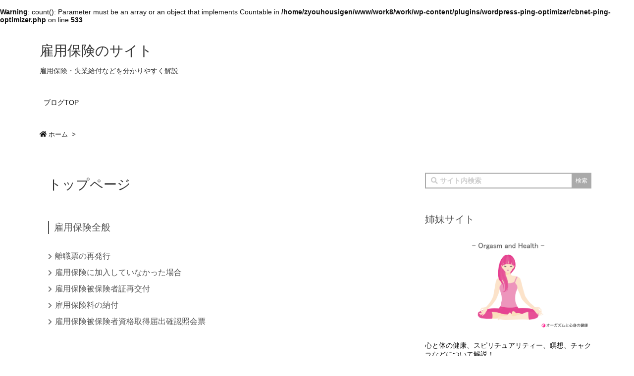

--- FILE ---
content_type: text/html; charset=utf-8
request_url: https://www.google.com/recaptcha/api2/aframe
body_size: 265
content:
<!DOCTYPE HTML><html><head><meta http-equiv="content-type" content="text/html; charset=UTF-8"></head><body><script nonce="7n11pS8yLov7kVaiglipUQ">/** Anti-fraud and anti-abuse applications only. See google.com/recaptcha */ try{var clients={'sodar':'https://pagead2.googlesyndication.com/pagead/sodar?'};window.addEventListener("message",function(a){try{if(a.source===window.parent){var b=JSON.parse(a.data);var c=clients[b['id']];if(c){var d=document.createElement('img');d.src=c+b['params']+'&rc='+(localStorage.getItem("rc::a")?sessionStorage.getItem("rc::b"):"");window.document.body.appendChild(d);sessionStorage.setItem("rc::e",parseInt(sessionStorage.getItem("rc::e")||0)+1);localStorage.setItem("rc::h",'1769054959039');}}}catch(b){}});window.parent.postMessage("_grecaptcha_ready", "*");}catch(b){}</script></body></html>

--- FILE ---
content_type: application/javascript
request_url: https://work8.jp/work/wp-content/themes/luxeritas/js/luxe.async.min.js?v=1685269642
body_size: 101
content:
(function(d){var n=d.createElement('link');n.async=true;n.defer=true;n.rel='stylesheet';n.href='//work8.jp/work/wp-content/themes/luxeritas/style.async.min.css?v=1685269641';if(d.getElementsByTagName('head')[0]!==null){d.getElementsByTagName('head')[0].appendChild(n);}})(document);